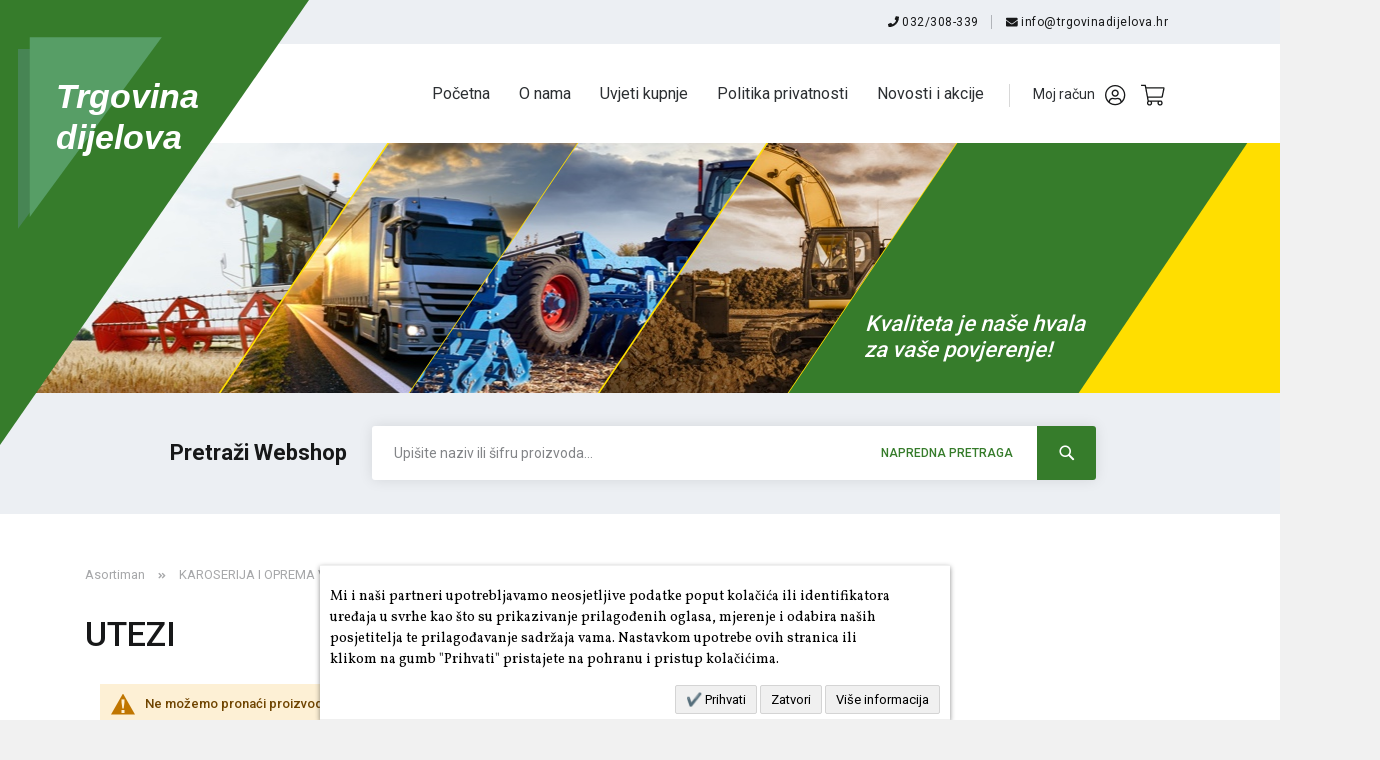

--- FILE ---
content_type: text/html; charset=UTF-8
request_url: https://trgovinadijelova.hr/karoserija-i-oprema-vozila/utezi.html
body_size: 55456
content:
<!doctype html>
<html lang="hr">
    <head >
        <script>
    var BASE_URL = 'https://trgovinadijelova.hr/';
    var require = {
        "baseUrl": "https://trgovinadijelova.hr/static/version1743409944/frontend/Perpetuum/Santini/hr_HR"
    };
</script>
        <meta charset="utf-8"/>
<meta name="robots" content="INDEX,FOLLOW"/>
<meta name="title" content="Trgovina dijelova - UTEZI - KAROSERIJA I OPREMA VOZILA"/>
<meta name="viewport" content="width=device-width, initial-scale=1"/>
<meta name="format-detection" content="telephone=no"/>
<title>Trgovina dijelova - UTEZI - KAROSERIJA I OPREMA VOZILA</title>
<link  rel="stylesheet" type="text/css"  media="all" href="https://trgovinadijelova.hr/static/version1743409944/frontend/Perpetuum/Santini/hr_HR/mage/calendar.css" />
<link  rel="stylesheet" type="text/css"  media="all" href="https://trgovinadijelova.hr/static/version1743409944/frontend/Perpetuum/Santini/hr_HR/css/styles-m.css" />
<link  rel="stylesheet" type="text/css"  media="all" href="https://trgovinadijelova.hr/static/version1743409944/frontend/Perpetuum/Santini/hr_HR/Meetanshi_CookieNotice/css/cookienotice.css" />
<link  rel="stylesheet" type="text/css"  media="screen and (min-width: 768px)" href="https://trgovinadijelova.hr/static/version1743409944/frontend/Perpetuum/Santini/hr_HR/css/styles-l.css" />
<link  rel="stylesheet" type="text/css"  media="print" href="https://trgovinadijelova.hr/static/version1743409944/frontend/Perpetuum/Santini/hr_HR/css/print.css" />
<link  rel="stylesheet" type="text/css"  rel="stylesheet" type="text/css" href="https://trgovinadijelova.hr/static/version1743409944/frontend/Perpetuum/Santini/hr_HR/Evidente_Spoc/css/spoc.css" />
<script  type="text/javascript"  src="https://trgovinadijelova.hr/static/version1743409944/frontend/Perpetuum/Santini/hr_HR/requirejs/require.js"></script>
<script  type="text/javascript"  src="https://trgovinadijelova.hr/static/version1743409944/frontend/Perpetuum/Santini/hr_HR/mage/requirejs/mixins.js"></script>
<script  type="text/javascript"  src="https://trgovinadijelova.hr/static/version1743409944/frontend/Perpetuum/Santini/hr_HR/requirejs-config.js"></script>
<script  type="text/javascript"  src="https://trgovinadijelova.hr/static/version1743409944/frontend/Perpetuum/Santini/hr_HR/mage/polyfill.js"></script>
<script  type="text/javascript"  src="https://trgovinadijelova.hr/static/version1743409944/frontend/Perpetuum/Santini/hr_HR/js/santini.js"></script>
<link  rel="stylesheet" href="https://stackpath.bootstrapcdn.com/bootstrap/4.2.1/css/bootstrap.min.css" />
<link  href="https://fonts.googleapis.com/css?family=Roboto" />
<link  href="https://stackpath.bootstrapcdn.com/font-awesome/4.7.0/css/font-awesome.min.css" />
<link  rel="icon" type="image/x-icon" href="https://trgovinadijelova.hr/media/favicon/stores/1/favicon-32x32.png" />
<link  rel="shortcut icon" type="image/x-icon" href="https://trgovinadijelova.hr/media/favicon/stores/1/favicon-32x32.png" />
<!--Ybbhq84rfcJsBo6CQpViE2rxc8hokfJE-->
<!-- Google tag (gtag.js) -->
<script async src="https://www.googletagmanager.com/gtag/js?id=G-NKDB6P0PY5"></script>
<script>
  window.dataLayer = window.dataLayer || [];
  function gtag(){dataLayer.push(arguments);}
  gtag('js', new Date());

  gtag('config', 'G-NKDB6P0PY5');
</script>        <!-- BEGIN GOOGLE ANALYTICS CODE -->
<script type="text/x-magento-init">
{
    "*": {
        "Magento_GoogleAnalytics/js/google-analytics": {
            "isCookieRestrictionModeEnabled": 0,
            "currentWebsite": 1,
            "cookieName": "user_allowed_save_cookie",
            "ordersTrackingData": [],
            "pageTrackingData": {"optPageUrl":"","isAnonymizedIpActive":false,"accountId":"G-M9545JEP85"}        }
    }
}
</script>
<!-- END GOOGLE ANALYTICS CODE -->
<noscript>
    <img height="1"
         width="1"
         style="display:none"
         src="https://www.facebook.com/tr?id=2998428493712145&ev=PageView&noscript=1"/>
</noscript>
<script type="text/x-magento-init">
{
    "*": {
        "Magestat_FacebookPixel/js/pixel-code": {
            "isCookieEnabled": 0,
            "currentWebsite": 1,
            "pixelCode": "2998428493712145",
            "storeCurrency": "EUR",
            "cookieName": "user_allowed_save_cookie"
        }
    }
}
</script>
<link href="https://fonts.googleapis.com/css?family=Vollkorn" rel="stylesheet"><link rel="stylesheet" type="text/css" media="all" href="https://maxcdn.bootstrapcdn.com/font-awesome/latest/css/font-awesome.min.css">
    </head>
    <body data-container="body" data-mage-init='{"loaderAjax": {}, "loader": { "icon": "https://trgovinadijelova.hr/static/version1743409944/frontend/Perpetuum/Santini/hr_HR/images/loader-2.gif"}}' class="page-with-filter page-products categorypath-karoserija-i-oprema-vozila-utezi category-utezi catalog-category-view page-layout-2columns-left">
            <script>
        require.config({
            deps: [
                'jquery',
                'mage/translate',
                'jquery/jquery-storageapi'
            ],
            callback: function ($) {
                'use strict';

                var dependencies = [],
                    versionObj;

                $.initNamespaceStorage('mage-translation-storage');
                $.initNamespaceStorage('mage-translation-file-version');
                versionObj = $.localStorage.get('mage-translation-file-version');

                
                if (versionObj.version !== '7a4be6517bf594b1fedc2391cc1867d662f75b29') {
                    dependencies.push(
                        'text!js-translation.json'
                    );

                }

                require.config({
                    deps: dependencies,
                    callback: function (string) {
                        if (typeof string === 'string') {
                            $.mage.translate.add(JSON.parse(string));
                            $.localStorage.set('mage-translation-storage', string);
                            $.localStorage.set(
                                'mage-translation-file-version',
                                {
                                    version: '7a4be6517bf594b1fedc2391cc1867d662f75b29'
                                }
                            );
                        } else {
                            $.mage.translate.add($.localStorage.get('mage-translation-storage'));
                        }
                    }
                });
            }
        });
    </script>

<script type="text/x-magento-init">
    {
        "*": {
            "mage/cookies": {
                "expires": null,
                "path": "/",
                "domain": ".trgovinadijelova.hr",
                "secure": false,
                "lifetime": "3600"
            }
        }
    }
</script>
    <noscript>
        <div class="message global noscript">
            <div class="content">
                <p>
                    <strong>Čini se da je JavaScript onemogućen u Vašem pregledniku.</strong>
                    <span>For the best experience on our site, be sure to turn on Javascript in your browser.</span>
                </p>
            </div>
        </div>
    </noscript>

<script>
    require.config({
        map: {
            '*': {
                wysiwygAdapter: 'mage/adminhtml/wysiwyg/tiny_mce/tinymce4Adapter'
            }
        }
    });
</script>
<script id="searchAutocompletePlaceholder" type="text/x-custom-template">
    <div class="mst-searchautocomplete__autocomplete">
        <div class="mst-searchautocomplete__spinner">
            <div class="spinner-item spinner-item-1"></div>
            <div class="spinner-item spinner-item-2"></div>
            <div class="spinner-item spinner-item-3"></div>
            <div class="spinner-item spinner-item-4"></div>
            <div class="spinner-item spinner-item-5"></div>
            <div class="spinner-item spinner-item-6"></div>
            <div class="spinner-item spinner-item-7"></div>
            <div class="spinner-item spinner-item-8"></div>
        </div>

        <div class="mst-searchautocomplete__close">
            &times;
        </div>
    </div>
</script>

<script id="searchAutocompleteWrapper" type="text/x-custom-template">
    <div class="mst-searchautocomplete__wrapper">
        <div data-bind="visible: result.noResults == false">
            <div data-bind="visible: result.isMisspelled" class="mst-searchautocomplete__misspelled_text">
                <span data-bind="text: result.textMisspelled"></span>
            </div>
            <div data-bind="foreach: { data: result.indices, as: 'index' }">
                <div data-bind="visible: index.totalItems, attr: {class: 'mst-searchautocomplete__index ' + index.identifier}">
                    <div class="mst-searchautocomplete__index-title">
                        <span data-bind="text: index.title"></span>
                        <span data-bind="visible: index.isShowTotals">
                            (<span data-bind="text: index.totalItems"></span>)
                        </span>
                    </div>

                    <ul data-bind="foreach: { data: index.items, as: 'item' }">
                        <li data-bind="
                            template: { name:index.identifier, data: item },
                            attr: {class: 'mst-searchautocomplete__item ' + index.identifier},
                            event: { mouseover: $parents[1].onMouseOver, mouseout: $parents[1].onMouseOut, mousedown: $parents[1].onClick },
                            css: {_active: $data.isActive}">
                        </li>
                    </ul>
                </div>
            </div>

            <div class="mst-searchautocomplete__show-all" data-bind="visible: result.urlAll && result.totalItems > 0">
                <a data-bind="attr: { href: result.urlAll }">
                    <span data-bind="text: result.textAll"></span>
                </a>
            </div>
        </div>

        <div class="mst-searchautocomplete__empty-result" data-bind="visible: result.noResults == true && !loading">
            <span data-bind="text: result.textEmpty"></span>
        </div>
    </div>
</script>

<script id="popular" type="text/x-custom-template">
    <a class="title" data-bind="text: query"></a>
</script>

<script id="magento_catalog_category" type="text/x-custom-template">
    <a class="title" data-bind="text: name, attr: {href: url}, highlight"></a>
</script>

<script id="magento_catalog_product" type="text/x-custom-template">
    <!-- ko if: optimize -->
    <a class="title" rel="noreferrer" data-bind="html: name, attr: {href: url}, highlight"></a>

    <div data-bind="html: price" class="price"></div>
    <!-- /ko -->

    <!-- ko if: !optimize -->
    <!-- ko if: image -->
    <a rel="noreferrer" data-bind="attr: {href: url}">
        <div class="mst-product-image-wrapper"><img data-bind="attr: {src: image}"/></div>
    </a>
    <!-- /ko -->

    <div class="meta">
        <div class="title">
            <a rel="noreferrer" data-bind="html: name, attr: {href: url}, highlight"></a>

            <!-- ko if: sku -->
            <span class="sku" data-bind="text: sku, highlight"></span>
            <!-- /ko -->
        </div>

        <!-- ko if: description -->
        <div class="description" data-bind="text: description, highlight"></div>
        <!-- /ko -->

        <!-- ko if: rating -->
        <div data-bind="html: rating"></div>
        <!-- /ko -->

        <!-- ko if: stock_status -->
        <span class="stock_status" data-bind="text: stock_status, processStockStatus"></span>
        <!-- /ko -->

        <form data-role="tocart-form" class="to-cart"
              data-bind="visible: cart.visible, attr:{action: cart.params.action}, afterRender: $parents[2].afterRender"
              method="post">
            <input type="hidden" name="product" data-bind="value: cart.params.data.product">
            <input type="hidden" name="uenc" data-bind="value: cart.params.data.uenc">
            <input type="hidden" name="form_key" data-bind="value: $parents[2].form_key"/>
            <button type="submit" class="action tocart primary">
                <span data-bind="html: cart.label,event: { mousedown: $parents[2].onSubmit }"></span>
            </button>
        </form>
    </div>

    <div class="store">
        <div data-bind="html: price" class="price"></div>
    </div>
    <!-- /ko -->
</script>

<script id="magento_cms_page" type="text/x-custom-template">
    <a class="title" data-bind="text: name, attr: {href: url}, highlight"></a>
</script>

<script id="magento_catalog_categoryproduct" type="text/x-custom-template">
    <a class="title" data-bind="text: name, attr: {href: url}, highlight"></a>
</script>

<script id="magento_search_query" type="text/x-custom-template">
    <a class="title" data-bind="text: query_text, attr: {href: url}, highlight"></a> <span class="num_results"
                                                                                           data-bind="text: num_results"></span>
</script>

<script id="external_wordpress_post" type="text/x-custom-template">
    <a class="title" data-bind="text: name, attr: {href: url}, highlight"></a>
</script>

<script id="magefan_blog_post" type="text/x-custom-template">
    <a class="title" data-bind="text: name, attr: {href: url}, highlight"></a>
</script>

<script id="magento_catalog_attribute" type="text/x-custom-template">
    <a class="title" data-bind="text: name, attr: {href: url}, highlight"></a>
</script>

<script id="mageplaza_blog_post" type="text/x-custom-template">
    <a class="title" data-bind="text: name, attr: {href: url}, highlight"></a>
</script>

<script id="mirasvit_blog_post" type="text/x-custom-template">
    <a class="title" data-bind="text: name, attr: {href: url}, highlight"></a>
</script>

<script id="mirasvit_gry_registry" type="text/x-custom-template">
    <a class="title" data-bind="text: title, attr: {href: url}, highlight"></a>
    <p data-bind="text: name, highlight"></p>
</script>

<script id="mirasvit_kb_article" type="text/x-custom-template">
    <a class="title" data-bind="text: name, attr: {href: url}, highlight"></a>
</script>

<script id="ves_blog_post" type="text/x-custom-template">
    <a class="title" data-bind="text: name, attr: {href: url}, highlight"></a>
</script>

<script id="amasty_blog_post" type="text/x-custom-template">
    <a class="title" data-bind="text: name, attr: {href: url}, highlight"></a>
</script>

<script id="aheadworks_blog_post" type="text/x-custom-template">
    <a class="title" data-bind="text: name, attr: {href: url}, highlight"></a>
</script>

<script id="fishpig_glossary_word" type="text/x-custom-template">
    <a class="title" data-bind="text: name, attr: {href: url}, highlight"></a>
</script>

<script id="blackbird_contentmanager_content" type="text/x-custom-template">
    <a class="title" data-bind="text: name, attr: {href: url}, highlight"></a>
</script>
    <script>
        require([
                'jquery',
                'Mirasvit_SearchAutocomplete/js/autocomplete',
                'Mirasvit_SearchAutocomplete/js/typeahead'
            ], function ($, autocomplete, typeahead) {
                var selector = 'input#search, input#mobile_search, .minisearch input[type="text"]';

                $(document).ready(function () {
                    $('#search_mini_form').prop("minSearchLength", 10000);

                    var $input = $(selector);

                    $input.each(function (index, searchInput) {
                        
                        new autocomplete($(searchInput)).init({"query":"","priceFormat":{"pattern":"%s\u00a0\u20ac","precision":2,"requiredPrecision":2,"decimalSymbol":",","groupSymbol":".","groupLength":3,"integerRequired":false},"minSearchLength":3,"url":"https:\/\/trgovinadijelova.hr\/searchautocomplete\/ajax\/suggest\/","storeId":"1","delay":300,"layout":"1column","popularTitle":"Hot Searches","popularSearches":["John deere","Vijak","Man","5 1","Deutz fahr"],"isTypeaheadEnabled":"0","typeaheadUrl":"https:\/\/trgovinadijelova.hr\/searchautocomplete\/ajax\/typeahead\/","minSuggestLength":2});
                    });
                });
            }
        );
    </script>

<div class="d-flex flex-column full-page"><header class="row-fluid"><div class="container-fluid bs-header-panel"><div class="panel header"><a class="action skip contentarea" href="#contentarea"><span>Preskoči na sadržaj</span></a>
</div><div class="header-panel-wrapper container">

    <div class="col-12">
        <div class="info-wrapper">
            <p class="header-panel-text header-panel-border-right d-inline-block">
                <img class="icon-img" src="https://trgovinadijelova.hr/static/version1743409944/frontend/Perpetuum/Santini/hr_HR/images/phone_black.svg" alt="Phone icon"/>
                032/308-339                                                                                                                                                    </p>
            <p class="header-panel-text d-inline-block">
                <a href="mailto:info@trgovinadijelova.hr">
                    <img class="icon-img" src="https://trgovinadijelova.hr/static/version1743409944/frontend/Perpetuum/Santini/hr_HR/images/email.svg" alt="Email icon"/>
                    info@trgovinadijelova.hr                </a>
            </p>
        </div>
    </div>
</div>
</div><div class="container header-content"><span data-action="toggle-nav" class="action nav-toggle"><span>Otvori navigaciju</span></span>
<a
    class="logo"
    href="https://trgovinadijelova.hr/"
    title=""
    aria-label="store logo">
    <img src="https://trgovinadijelova.hr/static/version1743409944/frontend/Perpetuum/Santini/hr_HR/images/logo-green.svg"
         title=""
         alt=""
         width="219"         height="228"    />
</a>
<ul class="compare wrapper"><li class="item link compare" data-bind="scope: 'compareProducts'" data-role="compare-products-link">
    <a class="action compare no-display" title="Usporedite proizvode"
       data-bind="attr: {'href': compareProducts().listUrl}, css: {'no-display': !compareProducts().count}"
    >
        Usporedite proizvode        <span class="counter qty" data-bind="text: compareProducts().countCaption"></span>
    </a>
</li>
<script type="text/x-magento-init">
{"[data-role=compare-products-link]": {"Magento_Ui/js/core/app": {"components":{"compareProducts":{"component":"Magento_Catalog\/js\/view\/compare-products"}}}}}
</script>
</ul>
<nav class="navigation" data-action="navigation">
    <ul class="d-none d-lg-inline-block nav-wrapper" data-mage-init='{"menu":{"responsive":true, "expanded":true, "position":{"my":"left top","at":"left bottom"}}}'>
        <li class="d-inline-block category-item">
            <a href="/">
                Početna
            </a>
        </li>
        <li class="d-inline-block category-item">
            <a href="/o-nama">
                O nama
            </a>
        </li>
        <li class="d-inline-block category-item">
            <a href="/uvjeti-kupnje">
                Uvjeti kupnje
            </a>
        </li>
        <li class="d-inline-block category-item">
            <a href="/politika-privatnosti">
                Politika privatnosti
            </a>
        </li>
        <li class="d-inline-block category-item">
            <a href="/novosti-i-akcije">
                Novosti i akcije
            </a>
        </li>
    </ul>
    <div class="d-inline-block icons-main">
        <div class="nav-icon-wrapper">
    <div class="row">
        <div class="nav-icon nav-user">
            <a href="https://trgovinadijelova.hr/customer/account/">
                <span class="d-inline-block nav-text">Moj račun</span>
                <img src="https://trgovinadijelova.hr/static/version1743409944/frontend/Perpetuum/Santini/hr_HR/images/user-icon.png" alt="User icon"/>
            </a>
        </div>
        <div class="nav-cart">
            <img class="icon-padding" src="https://trgovinadijelova.hr/static/version1743409944/frontend/Perpetuum/Santini/hr_HR/images/cart-icon.svg" alt="Cart icon"/>
        </div>
    </div>
</div>
<div data-block="minicart" class="minicart-wrapper">
    <a class="action showcart" href="https://trgovinadijelova.hr/checkout/cart/"
       data-bind="scope: 'minicart_content'">
        <span class="text">Moja košarica</span>
        <span class="counter qty empty"
              data-bind="css: { empty: !!getCartParam('summary_count') == false }, blockLoader: isLoading">
            <span class="counter-number"><!-- ko text: getCartParam('summary_count') --><!-- /ko --></span>
            <span class="counter-label">
            <!-- ko if: getCartParam('summary_count') -->
                <!-- ko text: getCartParam('summary_count') --><!-- /ko -->
                <!-- ko i18n: 'items' --><!-- /ko -->
            <!-- /ko -->
            </span>
        </span>
    </a>
            <div class="block block-minicart"
             data-role="dropdownDialog"
             data-mage-init='{"dropdownDialog":{
                "appendTo":"[data-block=minicart]",
                "triggerTarget":".showcart",
                "timeout": "2000",
                "closeOnMouseLeave": false,
                "closeOnEscape": true,
                "triggerClass":"active",
                "parentClass":"active",
                "buttons":[]}}'>
            <div id="minicart-content-wrapper" data-bind="scope: 'minicart_content'">
                <!-- ko template: getTemplate() --><!-- /ko -->
            </div>
                    </div>
        <script>
        window.checkout = {"shoppingCartUrl":"https:\/\/trgovinadijelova.hr\/checkout\/cart\/","checkoutUrl":"https:\/\/trgovinadijelova.hr\/checkout\/","updateItemQtyUrl":"https:\/\/trgovinadijelova.hr\/checkout\/sidebar\/updateItemQty\/","removeItemUrl":"https:\/\/trgovinadijelova.hr\/checkout\/sidebar\/removeItem\/","imageTemplate":"Magento_Catalog\/product\/image_with_borders","baseUrl":"https:\/\/trgovinadijelova.hr\/","minicartMaxItemsVisible":5,"websiteId":"1","maxItemsToDisplay":10,"storeId":"1","customerLoginUrl":"https:\/\/trgovinadijelova.hr\/customer\/account\/login\/referer\/[base64]%2C\/","isRedirectRequired":false,"autocomplete":"off","captcha":{"user_login":{"isCaseSensitive":true,"imageHeight":50,"imageSrc":"","refreshUrl":"https:\/\/trgovinadijelova.hr\/captcha\/refresh\/","isRequired":false,"timestamp":1768460424}}};
    </script>
    <script type="text/x-magento-init">
    {
        "[data-block='minicart']": {
            "Magento_Ui/js/core/app": {"components":{"minicart_content":{"children":{"subtotal.container":{"children":{"subtotal":{"children":{"subtotal.totals":{"config":{"display_cart_subtotal_incl_tax":1,"display_cart_subtotal_excl_tax":0,"template":"Magento_Tax\/checkout\/minicart\/subtotal\/totals"},"children":{"subtotal.totals.msrp":{"component":"Magento_Msrp\/js\/view\/checkout\/minicart\/subtotal\/totals","config":{"displayArea":"minicart-subtotal-hidden","template":"Magento_Msrp\/checkout\/minicart\/subtotal\/totals"}}},"component":"Magento_Tax\/js\/view\/checkout\/minicart\/subtotal\/totals"}},"component":"uiComponent","config":{"template":"Magento_Checkout\/minicart\/subtotal"}}},"component":"uiComponent","config":{"displayArea":"subtotalContainer"}},"item.renderer":{"component":"uiComponent","config":{"displayArea":"defaultRenderer","template":"Magento_Checkout\/minicart\/item\/default"},"children":{"item.image":{"component":"Magento_Catalog\/js\/view\/image","config":{"template":"Magento_Catalog\/product\/image","displayArea":"itemImage"}},"checkout.cart.item.price.sidebar":{"component":"uiComponent","config":{"template":"Magento_Checkout\/minicart\/item\/price","displayArea":"priceSidebar"}}}},"extra_info":{"component":"uiComponent","config":{"displayArea":"extraInfo"}},"promotion":{"component":"uiComponent","config":{"displayArea":"promotion"}}},"config":{"itemRenderer":{"default":"defaultRenderer","simple":"defaultRenderer","virtual":"defaultRenderer"},"template":"Magento_Checkout\/minicart\/content"},"component":"Magento_Checkout\/js\/view\/minicart"}},"types":[]}        },
        "*": {
            "Magento_Ui/js/block-loader": "https://trgovinadijelova.hr/static/version1743409944/frontend/Perpetuum/Santini/hr_HR/images/loader-1.gif"
        }
    }
    </script>
</div>


    </div>
</nav>
</div></header><div class="container px-0 header-slider">
    <div class="row">
        <div class="col-md-12 px-0 header-slider-container">


            <div class="block-topproducts header responsive-yes">
                <div class="block-topproducts-tabs-container">
                    <div class="block-topproducts-tabs">
                        <div id="topproductsslider" class="qp-tab-content block-products-slider">
                            <div class="owl-header-slider owl-carousel product-items">

                                
                                                                    <img class="slider-image" alt="Slider image" src="https://trgovinadijelova.hr/static/version1743409944/frontend/Perpetuum/Santini/hr_HR/images/slider_1.jpg"/>
                                                                    <img class="slider-image" alt="Slider image" src="https://trgovinadijelova.hr/static/version1743409944/frontend/Perpetuum/Santini/hr_HR/images/slider_2.jpg"/>
                                                                    <img class="slider-image" alt="Slider image" src="https://trgovinadijelova.hr/static/version1743409944/frontend/Perpetuum/Santini/hr_HR/images/slider_3.jpg"/>
                                                                    <img class="slider-image" alt="Slider image" src="https://trgovinadijelova.hr/static/version1743409944/frontend/Perpetuum/Santini/hr_HR/images/slider_4.jpg"/>
                                
                            </div>
                        </div>

                    </div>
                </div>
            </div>

            <div class="col-md-12 header-wrapper responsive-no"">
                <div class="mask-skew">
                    <img class="art-skew first" src="https://trgovinadijelova.hr/static/version1743409944/frontend/Perpetuum/Santini/hr_HR/images/1.jpg" alt="">
                </div>

                <div class="mask-skew">
                    <img class="art-skew second" src="https://trgovinadijelova.hr/static/version1743409944/frontend/Perpetuum/Santini/hr_HR/images/2.jpg" alt="">
                </div>

                <div class="mask-skew">
                    <img class="art-skew third" src="https://trgovinadijelova.hr/static/version1743409944/frontend/Perpetuum/Santini/hr_HR/images/3.jpg" alt="">
                </div>

                <div class="mask-skew">
                    <img class="art-skew fourth" src="https://trgovinadijelova.hr/static/version1743409944/frontend/Perpetuum/Santini/hr_HR/images/4.jpg" alt="">
                </div>

                <div class="d-none d-lg-inline-block text-block-wrapper position-absolute">
                    <div class="slider-text-wrapper">
                        <p class="slider-text position-absolute">Kvaliteta je naše hvala za vaše povjerenje!</p>
                    </div>
                </div>
            </div>
        </div>
    </div>
</div>

<script>
    require([
        'jquery',
        'owlcarousel'
    ], function ($) {
        $(function () {
            $(".owl-header-slider").each(function () {
                $(this).owlCarousel({
                    loop: true,
                    nav: false,
                    dots: false,
                    autoplay: true,
                    autoplayTimeout:3000,
                    navText: ["", ""],
                    responsive: {
                        0: {items: 1},
                        400: {items: 1},
                        450: {items: 1},
                        650: {items: 1}
                    }
                });
            });
        });
    });
</script><div class="col-12 search-wrapper">
    <div class="search-container container">
        <span class="d-inline-block search-title search-label">Pretraži</span><span class="d-inline-block search-title search-label-text">Webshop</span>
        <div class="block block-search d-inline-block">
            <div class="block block-title"><strong>Pretražite</strong></div>
            <div class="block block-content">
                <form class="form minisearch" id="search_mini_form" action="https://trgovinadijelova.hr/catalogsearch/result/" method="get">
                    <div class="field search">
                        <label class="label" for="search" data-role="minisearch-label">
                            <span>Pretražite</span>
                        </label>
                        <div class="control">
                            <input id="search"
                                   data-mage-init='{"quickSearch":{
                                        "formSelector":"#search_mini_form",
                                        "url":"https://trgovinadijelova.hr/search/ajax/suggest/",
                                        "destinationSelector":"#search_autocomplete"}
                                   }'
                                   type="text"
                                   name="q"
                                   value=""
                                   placeholder="Upišite naziv ili šifru proizvoda..."
                                   class="input-text"
                                   maxlength="128"
                                   role="combobox"
                                   aria-haspopup="false"
                                   aria-autocomplete="both"
                                   autocomplete="off"/>
                            <div id="search_autocomplete" class="search-autocomplete"></div>
                            <div class="nested">
    <a class="action advanced" href="https://trgovinadijelova.hr/catalogsearch/advanced/" data-action="advanced-search">
        Napredno pretraživanje    </a>
</div>
                        </div>
                    </div>
                    <div class="actions">
                        <button type="submit"
                                title="Pretražite"
                                class="action search">
                            <span>Pretražite</span>
                        </button>
                    </div>
                    <div class="advanced-search-wrapper">
                        <a href="/catalogsearch/advanced/" target="_self" class="link">
                            <span class="text">Napredna pretraga</span>
                        </a>
                    </div>
                </form>
            </div>
        </div>
    </div>
</div>    <div class="container-fluid nav-sections">
                <div class="container nav-sections-items" data-mage-init='{"tabs":{"openedState":"active"}}'>
                            <div class="user-info-wrapper">
                    <ul>
                        <li class="login-redirect">
                            <a href="/customer/account/login">
                                Prijavi se
                            </a>
                        </li>

                        <li class="registration-redirect">
                            <a href="/customer/account/create">
                                Registriraj se
                            </a>
                        </li>
                    </ul>
                </div>
                        <ul class="nav-wrapper-rsp">
                <li class="category-item">
                    <a href="/">
                        Početna
                    </a>
                </li>
                <li class="category-item">
                    <a href="/o-nama">
                        O nama
                    </a>
                </li>
                <li class="category-item">
                    <a href="/uvjeti-kupnje">
                        Uvjeti kupnje
                    </a>
                </li>
                <li class="category-item">
                    <a href="/politika-privatnosti">
                        Politika privatnosti
                    </a>
                </li>
                <li class="category-item">
                    <a href="/novosti-i-akcije">
                        Novosti i akcije
                    </a>
                </li>
            </ul>
            <div class="info-wrapper">
                <p class="header-panel-text header-panel-border-right d-inline-block">
                    <img class="icon-img" src="https://trgovinadijelova.hr/static/version1743409944/frontend/Perpetuum/Santini/hr_HR/images/phone_black.svg" alt="Phone icon"/>
                    032/308-339                                                                                                                                                        </p>
                <p class="header-panel-text mail d-inline-block">
                    <a href="mailto:info@trgovinadijelova.hr">
                        <img class="icon-img" src="https://trgovinadijelova.hr/static/version1743409944/frontend/Perpetuum/Santini/hr_HR/images/email.svg" alt="Email icon"/>
                        info@trgovinadijelova.hr                    </a>
                </p>
            </div>
        </div>
    </div>
    <div class="container breadcrumbs">
        <ul class="items">
                            <li class="item home">
                                            <a href="https://trgovinadijelova.hr" title="Idite na početnu stranicu">

                            Asortiman                        </a>
                                    </li>
                            <li class="item category87">
                                            <a href="https://trgovinadijelova.hr/karoserija-i-oprema-vozila.html" title="">

                            KAROSERIJA I OPREMA VOZILA                        </a>
                                    </li>
                            <li class="item category122">
                                            <strong>UTEZI</strong>
                                    </li>
                    </ul>
    </div>
<main id="maincontent" class="container"><a id="contentarea" tabindex="-1"></a>
<div class="page-title-wrapper">
    <h1 class="page-title"
         id="page-title-heading"                     aria-labelledby="page-title-heading toolbar-amount"
        >
        <span class="base" data-ui-id="page-title-wrapper" >UTEZI</span>    </h1>
    </div>
<div class="page messages"><div data-placeholder="messages"></div>
<div data-bind="scope: 'messages'">
    <!-- ko if: cookieMessages && cookieMessages.length > 0 -->
    <div role="alert" data-bind="foreach: { data: cookieMessages, as: 'message' }" class="messages">
        <div data-bind="attr: {
            class: 'message-' + message.type + ' ' + message.type + ' message',
            'data-ui-id': 'message-' + message.type
        }">
            <div data-bind="html: message.text"></div>
        </div>
    </div>
    <!-- /ko -->
    <!-- ko if: messages().messages && messages().messages.length > 0 -->
    <div role="alert" data-bind="foreach: { data: messages().messages, as: 'message' }" class="messages">
        <div data-bind="attr: {
            class: 'message-' + message.type + ' ' + message.type + ' message',
            'data-ui-id': 'message-' + message.type
        }">
            <div data-bind="html: message.text"></div>
        </div>
    </div>
    <!-- /ko -->
</div>
<script type="text/x-magento-init">
    {
        "*": {
            "Magento_Ui/js/core/app": {
                "components": {
                        "messages": {
                            "component": "Magento_Theme/js/view/messages"
                        }
                    }
                }
            }
    }
</script>
</div><div class="col-12 mt-3 h5 columns"><div class="col-md-4 col-lg-3 col-sm-12 float-left sidebar-left">


</div><div class="col-md-8 col-lg-9 col-sm-12 d-inline-block main-container"><input name="form_key" type="hidden" value="KU5Q3IK9qatTMxSX" /><div id="authenticationPopup" data-bind="scope:'authenticationPopup'" style="display: none;">
    <script>
        window.authenticationPopup = {"autocomplete":"off","customerRegisterUrl":"https:\/\/trgovinadijelova.hr\/customer\/account\/create\/","customerForgotPasswordUrl":"https:\/\/trgovinadijelova.hr\/customer\/account\/forgotpassword\/","baseUrl":"https:\/\/trgovinadijelova.hr\/"};
    </script>
    <!-- ko template: getTemplate() --><!-- /ko -->
    <script type="text/x-magento-init">
        {
            "#authenticationPopup": {
                "Magento_Ui/js/core/app": {"components":{"authenticationPopup":{"component":"Magento_Customer\/js\/view\/authentication-popup","children":{"messages":{"component":"Magento_Ui\/js\/view\/messages","displayArea":"messages"},"captcha":{"component":"Magento_Captcha\/js\/view\/checkout\/loginCaptcha","displayArea":"additional-login-form-fields","formId":"user_login","configSource":"checkout"}}}}}            },
            "*": {
                "Magento_Ui/js/block-loader": "https\u003A\u002F\u002Ftrgovinadijelova.hr\u002Fstatic\u002Fversion1743409944\u002Ffrontend\u002FPerpetuum\u002FSantini\u002Fhr_HR\u002Fimages\u002Floader\u002D1.gif"
            }
        }
    </script>
</div>
<script type="text/x-magento-init">
{"*":{"Magento_Customer\/js\/section-config":{"sections":{"stores\/store\/switch":"*","directory\/currency\/switch":"*","*":["messages"],"customer\/account\/logout":["recently_viewed_product","recently_compared_product"],"customer\/account\/loginpost":"*","customer\/account\/createpost":"*","customer\/account\/editpost":"*","customer\/ajax\/login":["checkout-data","cart","captcha"],"catalog\/product_compare\/add":["compare-products"],"catalog\/product_compare\/remove":["compare-products"],"catalog\/product_compare\/clear":["compare-products"],"sales\/guest\/reorder":["cart"],"sales\/order\/reorder":["cart"],"checkout\/cart\/add":["cart"],"checkout\/cart\/delete":["cart"],"checkout\/cart\/updatepost":["cart"],"checkout\/cart\/updateitemoptions":["cart"],"checkout\/cart\/couponpost":["cart"],"checkout\/cart\/estimatepost":["cart"],"checkout\/cart\/estimateupdatepost":["cart"],"checkout\/onepage\/saveorder":["cart","checkout-data","last-ordered-items","checkout-fields"],"checkout\/sidebar\/removeitem":["cart"],"checkout\/sidebar\/updateitemqty":["cart"],"rest\/*\/v1\/carts\/*\/payment-information":["cart","checkout-data","last-ordered-items","instant-purchase"],"rest\/*\/v1\/guest-carts\/*\/payment-information":["cart"],"rest\/*\/v1\/guest-carts\/*\/selected-payment-method":["cart","checkout-data"],"rest\/*\/v1\/carts\/*\/selected-payment-method":["cart","checkout-data","instant-purchase"],"customer\/address\/*":["instant-purchase"],"customer\/account\/*":["instant-purchase"],"vault\/cards\/deleteaction":["instant-purchase"],"multishipping\/checkout\/overviewpost":["cart"],"persistent\/index\/unsetcookie":["persistent"],"review\/product\/post":["review"],"wishlist\/index\/add":["wishlist"],"wishlist\/index\/remove":["wishlist"],"wishlist\/index\/updateitemoptions":["wishlist"],"wishlist\/index\/update":["wishlist"],"wishlist\/index\/cart":["wishlist","cart"],"wishlist\/index\/fromcart":["wishlist","cart"],"wishlist\/index\/allcart":["wishlist","cart"],"wishlist\/shared\/allcart":["wishlist","cart"],"wishlist\/shared\/cart":["cart"]},"clientSideSections":["checkout-data","cart-data"],"baseUrls":["https:\/\/trgovinadijelova.hr\/"]}}}</script>
<script type="text/x-magento-init">
{"*":{"Magento_Customer\/js\/customer-data":{"sectionLoadUrl":"https:\/\/trgovinadijelova.hr\/customer\/section\/load\/","expirableSectionLifetime":60,"expirableSectionNames":["cart","persistent"],"cookieLifeTime":"3600","updateSessionUrl":"https:\/\/trgovinadijelova.hr\/customer\/account\/updateSession\/"}}}</script>
<script type="text/x-magento-init">
{"*":{"Magento_Customer\/js\/invalidation-processor":{"invalidationRules":{"website-rule":{"Magento_Customer\/js\/invalidation-rules\/website-rule":{"scopeConfig":{"websiteId":1}}}}}}}</script>
<script type="text/x-magento-init">
    {
        "body": {
            "pageCache": {"url":"https:\/\/trgovinadijelova.hr\/page_cache\/block\/render\/id\/122\/","handles":["default","catalog_category_view","catalog_category_view_type_layered","catalog_category_view_type_layered_without_children","catalog_category_view_id_122"],"originalRequest":{"route":"catalog","controller":"category","action":"view","uri":"\/karoserija-i-oprema-vozila\/utezi.html"},"versionCookieName":"private_content_version"}        }
    }
</script>
        <div class="message info empty"><div>Ne možemo pronaći proizvode koji odgovaraju Vašem odabiru.</div></div>
<script type="text/x-magento-init">
    {
        "body": {
            "requireCookie": {"noCookieUrl":"https:\/\/trgovinadijelova.hr\/cookie\/index\/noCookies\/","triggers":[".action.tocompare"]}        }
    }
</script>
</div></div></main><footer class="page-footer"><div class="container mt-5 pl-0 pr-0">
    <div class="container  mb-3 footer-info">
        <div class="row">
            <div class="col-12 col-sm-12 col-md-6 mb-5 pb-5 col-lg-3 col-xl-3 d-inline-block info-block block-1">
                <img class="info-logo" src="https://trgovinadijelova.hr/static/version1743409944/frontend/Perpetuum/Santini/hr_HR/images/logo-green-invert.svg" alt="Santini logo"/>
            </div>
            <div class="col-12 col-sm-12 col-md-6 mb-5 pb-5 col-lg-3 col-xl-3 block-2 d-inline-block info-block">
                <div class="contact-info">
                    <p class="with-icon-map">Santini d.o.o. za trgovinu</p>
                    <p>A. Starčevića 79</p>
                    <p>32100 Vinkovci, Hrvatska</p>
                </div>
                <div class="contact-info">
                    <p class="with-icon-phone">032/308-340</p>
                    <p>032/308-342</p>
                    <p>032/308-343</p>
                </div>
                <div class="contact-info">
                    <p class="with-icon-email"><a href="mailto:info@trgovinadijelova.hr">info@trgovinadijelova.hr</a></p>
                </div>
            </div>
            <div class="col-12 col-sm-12 col-md-6 mb-5 pb-5 col-lg-3 col-xl-3 block-2 d-inline-block info-block">
                <div class="company-info">
                    <p>OIB: 55614719992</p>
                    <p>MB: 03857751</p>
                    <p class="pt-3"><img class="bank" src="https://trgovinadijelova.hr/static/version1743409944/frontend/Perpetuum/Santini/hr_HR/images/addiko.png" alt="Addiko"></p>
                    <p>IBAN: HR1625000091102002028</p>
                    <p class="pt-4"><img src="https://trgovinadijelova.hr/static/version1743409944/frontend/Perpetuum/Santini/hr_HR/images/pbz.png" alt="Privredna banka Zagreb"></p>
                    <p>IBAN: HR7023400091100186743</p>
                </div>
            </div>
            <div class="col-12 col-sm-12 col-md-6 pb-5 col-lg-3 col-xl-3 block-2 d-inline-block info-block">
                <div class="delivery">
                    <img src="https://trgovinadijelova.hr/static/version1743409944/frontend/Perpetuum/Santini/hr_HR/images/payway.png" alt="Tcom Payway">
                    <img src="https://trgovinadijelova.hr/static/version1743409944/frontend/Perpetuum/Santini/hr_HR/images/posta.png" alt="Hrvatska pošta">
                    <img src="https://trgovinadijelova.hr/static/version1743409944/frontend/Perpetuum/Santini/hr_HR/images/gls.png" alt="GLS">
                </div>
                <div class="cards pt-2">
                <img src="https://trgovinadijelova.hr/static/version1743409944/frontend/Perpetuum/Santini/hr_HR/images/kartice.png" alt="Kreditne kartice">
                </div>
            </div>
        </div>
        <div class="row brands mt-5 mt-sm-5 mt-md-0 mt-lg-0 mt-xl-0">
            <div class="col-12 col-sm-4 mb-4 mt-xl-0 col-lg-2 col-xl-2 ">
                <div class="brand-wrapper">
                    <img src="https://trgovinadijelova.hr/static/version1743409944/frontend/Perpetuum/Santini/hr_HR/images/donaldson.png" alt="Donaldson">
                </div>
            </div>
            <div class="col-12 col-sm-4 mb-4 mb-xs-4 col-lg-2 col-xl-2 ">
                <div class="brand-wrapper">
                    <img src="https://trgovinadijelova.hr/static/version1743409944/frontend/Perpetuum/Santini/hr_HR/images/wix.png" alt="Wix">
                </div>
            </div>
            <div class="col-12 col-sm-4 mb-4 mb-xs-4 col-lg-2 col-xl-2 ">
                <div class="brand-wrapper">
                    <img src="https://trgovinadijelova.hr/static/version1743409944/frontend/Perpetuum/Santini/hr_HR/images/optibelt.png" alt="Optibelt">
                </div>
            </div>
            <div class="col-12 col-sm-4 mb-4 mb-xs-4 col-lg-2 col-xl-2 ">
                <div class="brand-wrapper">
                    <img src="https://trgovinadijelova.hr/static/version1743409944/frontend/Perpetuum/Santini/hr_HR/images/ina-maziva.png" alt="INA Maziva">
                </div>
            </div>
            <div class="col-12 col-sm-4 mb-4 mb-xs-4 col-lg-2 col-xl-2 ">
                <div class="brand-wrapper">
                    <img src="https://trgovinadijelova.hr/static/version1743409944/frontend/Perpetuum/Santini/hr_HR/images/sem.png" alt="SEM">
                </div>
            </div>
            <div class="col-12 col-sm-4 mb-4 mb-xs-4 col-lg-2 col-xl-2 ">
                <div class="brand-wrapper">
                    <img src="https://trgovinadijelova.hr/static/version1743409944/frontend/Perpetuum/Santini/hr_HR/images/hella.png" alt="Hella">
                </div>
            </div>
        </div>
    </div>


<div
    class="field-recaptcha"
    id="msp-recaptcha-58312e2256fb5bcda606e9b5046e00ef-container"
    data-bind="scope:'msp-recaptcha-58312e2256fb5bcda606e9b5046e00ef'"
>
    <!-- ko template: getTemplate() --><!-- /ko -->
</div>

<script type="text/javascript">
    require(['jquery', 'domReady!'], function ($) {
        $('#msp-recaptcha-58312e2256fb5bcda606e9b5046e00ef-container')
            .appendTo('#newsletter-validate-detail');
    });
</script>

<script type="text/x-magento-init">
{
    "#msp-recaptcha-58312e2256fb5bcda606e9b5046e00ef-container": {
        "Magento_Ui/js/core/app": {"components":{"msp-recaptcha":{"component":"MSP_ReCaptcha\/js\/reCaptcha","reCaptchaId":"msp-recaptcha-newsletter","zone":"newsletter","badge":"bottomright","settings":{"size":"invisible"}}}}    }
}
</script>
</div></footer><script type="text/x-magento-init">
        {
            "*": {
                "Magento_Ui/js/core/app": {
                    "components": {
                        "storage-manager": {
                            "component": "Magento_Catalog/js/storage-manager",
                            "appendTo": "",
                            "storagesConfiguration" :
                                         {"recently_viewed_product":{"requestConfig":{"syncUrl":"https:\/\/trgovinadijelova.hr\/catalog\/product\/frontend_action_synchronize\/"},"lifetime":"1000","allowToSendRequest":null},"recently_compared_product":{"requestConfig":{"syncUrl":"https:\/\/trgovinadijelova.hr\/catalog\/product\/frontend_action_synchronize\/"},"lifetime":"1000","allowToSendRequest":null},"product_data_storage":{"updateRequestConfig":{"url":"https:\/\/trgovinadijelova.hr\/rest\/default\/V1\/products-render-info"},"allowToSendRequest":null}}                        }
                    }
                }
            }
        }
</script>
    <div class="cookie-div">
    <div id="m-cookienotice"
         class="v-bar v-bottom"
         style="box-shadow: 0px 2px 5px 0px rgba(0, 0, 0, 0.47);display:none;text-align:left;
                 background-color:#FFFFFF;color:#000000;
          border-color:#ff00ff; border-bottom-color:#F0F0F0; border-top-color:#F0F0F0;">
        <div class="m-message title"
             style="font-weight:bold;width:93%;font-size:14px;color:#FFFFFF;font-family:Vollkorn">
            <span class="titlecookie"
                  style="border-bottom: 2px solid #F0F0F0;">
                            </span>
        </div>
        <div id="message-custom-css" class="m-message custom-css"
             style="width:93%;font-size:14px;font-family:'Vollkorn'">
            Mi i naši partneri upotrebljavamo neosjetljive podatke poput kolačića ili identifikatora uređaja u svrhe kao što su prikazivanje prilagođenih oglasa, mjerenje i odabira naših posjetitelja te prilagođavanje sadržaja vama. Nastavkom upotrebe ovih stranica ili klikom na gumb "Prihvati" pristajete na pohranu i pristup kolačićima.        </div>
        <div id="action-custom-css" class="m-actions custom-css">
            <a href="javascript:cookieNoticeAccept();" class="m-button m-accept"
               style="background-color:#F0F0F0;color:#000000">
                Prihvati            </a>
            <a href="javascript:cookieClose();" class="m-button m-decline"
               style="background-color:#F0F0F0;color:#000000">
                Zatvori            </a>
            <a href="https://trgovinadijelova.hr/politika-privatnosti" target="_self" class="m-button"
               style="background-color:#F0F0F0;color:#000000">
                Više informacija            </a>
        </div>
    </div>
</div>
    <div id="v-badge" class="v-badge" onClick="showDiv()" style="display:none">Cookie Settings</div>
    <script type="text/javascript">
        var behaviour = 0;
        var onScroll ='0';
        var expire ='1';
        if (expire === 0 || expire === '0') {
            expire = 1;
        } else {
            expire =1;
        }

        if (onScroll === 1 || onScroll === '1') {
            window.onscroll = function () {
                if (!jQuery.cookie('cookienotice') || jQuery.cookie('cookienotice') === '0') {
                    custom();
                }
            };
        }

        function custom() {
            if (document.getElementById('m-cookienotice').style.display = 'block') {
                if (behaviour) {
                    var d = new Date();
                    d.setTime(d.getTime() + (behaviour + expire * 24 * 60 * 60 * 1000));
                    var expires = "expires=" + d.toUTCString();

                }
                if (document.body.scrollTop > 150 || document.documentElement.scrollTop > 150) {
                    document.cookie = "cookienotice" + "=" + "true" + ";" + expires + ";path=/";
                    document.getElementById('m-cookienotice').style.display = 'none';
                }
            }
        }

        function showDiv() {
            document.getElementById('m-cookienotice').style.display = "block";
            document.getElementById('v-badge').style.display = 'none';
                    }

        function cookieClose() {
            if (behaviour) {
                var d = new Date();
                d.setTime(d.getTime() + (behaviour + expire * 24 * 60 * 60 * 1000));
                var expires = "expires=" + d.toUTCString();
            }
            document.cookie = "cookienotice" + "=" + "0" + ";" + expires + ";path=/";
            document.getElementById('v-badge').style.display = 'block';
            document.getElementById('m-cookienotice').style.display = 'none';
        }

        function cookieNoticeAccept() {
            if (behaviour) {
                var d = new Date();
                d.setTime(d.getTime() + (behaviour + expire * 24 * 60 * 60 * 1000));
                var expires = "expires=" + d.toUTCString();
            }
            document.cookie = "cookienotice" + "=" + "true" + ";" + expires + ";path=/";
            document.getElementById('m-cookienotice').style.display = 'none';
        }

        require([
            'jquery',
            'mage/cookies'
        ], function ($) {
            if ($.cookie('cookienotice') === '0' || $.cookie('cookienotice') === 0){
                document.getElementById('v-badge').style.display = 'block';
            }
            if (!$.cookie('cookienotice')){
                document.getElementById('m-cookienotice').style.display = 'block';
            }
        });

                    </script>

<div class="row copyright-bottom">
    <div class="col-12">
        <div class="container">
            <div class="ct">
                <div class="ct-text">© 2026 Santini d.o.o. Sva prava pridržana. </div>
                <div class="ct-link"><span class="powered-by">Powered by </span><a href="https://perpetuum.hr" class="">Perpetuum</a></div>
            </div>
        </div>
    </div>
</div>
<div id="compatibility">
    <div class="browser-wrapper">
        <div class="headline">
            <p>Poštovani, kako biste mogli u potpunosti koristiti sve što naš webshop nudi, molimo vas da koristite jedan od navedenih preglednika.</p>
        </div>
        <div class="browser chrome">
            <div class="icon">
                <img src="https://trgovinadijelova.hr/static/version1743409944/frontend/Perpetuum/Santini/hr_HR/images/chrome.svg" alt="google chrome"/>
            </div>
            <div class="name">Google Chrome</div>
            <div class="button">
                <a href="https://www.google.com/chrome/">Preuzmite Chrome</a>
            </div>
        </div>
        <div class="browser firefox">
            <div class="icon">
                <img src="https://trgovinadijelova.hr/static/version1743409944/frontend/Perpetuum/Santini/hr_HR/images/firefox.svg" alt="mozilla firefox"/>
            </div>
            <div class="name">Mozzila Firefox</div>
            <div class="button">
                <a href="https://www.mozilla.org/hr/firefox/new/">Preuzmite Firefox</a>
            </div>
        </div>
        <div class="browser safari">
            <div class="icon">
                <img src="https://trgovinadijelova.hr/static/version1743409944/frontend/Perpetuum/Santini/hr_HR/images/safari.svg" alt="apple safari"/>
            </div>
            <div class="name">Apple Safari</div>
            <div class="button">
                <a href="https://support.apple.com/downloads/safari">Preuzmite Safari</a>
            </div>
        </div>
        <div class="browser opera">
            <div class="icon">
                <img src="https://trgovinadijelova.hr/static/version1743409944/frontend/Perpetuum/Santini/hr_HR/images/opera.svg" alt="opera"/>
            </div>
            <div class="name">Opera</div>
            <div class="button">
                <a href="https://www.opera.com/download">Preuzmite Operu</a>
            </div>
        </div>
    </div>
</div></div>    </body>
</html>


--- FILE ---
content_type: image/svg+xml
request_url: https://trgovinadijelova.hr/static/version1743409944/frontend/Perpetuum/Santini/hr_HR/images/firefox.svg
body_size: 3227
content:
<?xml version="1.0" encoding="iso-8859-1"?>
<!-- Generator: Adobe Illustrator 19.0.0, SVG Export Plug-In . SVG Version: 6.00 Build 0)  -->
<svg version="1.1" id="Layer_1" xmlns="http://www.w3.org/2000/svg" xmlns:xlink="http://www.w3.org/1999/xlink" x="0px" y="0px"
	 viewBox="0 0 291.678 291.678" style="enable-background:new 0 0 291.678 291.678;" xml:space="preserve">
<g>
	<g>
		<path style="fill:#2394BC;" d="M145.66,4.277c75.561,0,136.556,60.995,136.556,136.556S221.22,277.389,145.66,277.389
			S9.104,216.394,9.104,140.833S70.099,4.277,145.66,4.277z"/>
		<path style="fill:#EC8840;" d="M169.329,284.671c69.188-11.835,121.99-71.009,121.99-143.839l-0.91,1.821
			c1.821-13.656,1.821-26.401-0.91-36.415c-0.91,8.193-1.821,12.745-3.642,14.566c0-0.91,0-9.104-2.731-20.028
			c-0.91-8.193-2.731-16.387-5.462-23.67c0.91,3.641,0.91,6.373,0.91,9.104c-10.924-28.222-36.415-63.726-101.051-62.816
			c0,0,22.759,2.731,32.773,18.207c0,0-10.924-2.731-19.118,1.821c10.014,3.641,19.118,8.193,26.401,12.745h0.91
			c1.821,0.91,3.641,2.731,5.462,3.641c13.656,10.014,26.401,23.67,25.49,40.967c-3.641-5.462-7.283-9.104-12.745-10.014
			c6.373,24.58,6.373,44.608,1.821,60.085c-3.641-10.924-6.373-16.387-9.104-19.118c3.641,32.773-0.91,56.443-15.476,71.919
			c2.731-9.104,3.641-17.297,3.641-23.67c-17.297,25.49-36.415,39.146-58.264,40.056c-8.193,0-16.387-0.91-24.58-3.641
			c-10.924-3.641-20.939-10.014-30.042-19.118c13.656,0.91,27.311-0.91,38.236-7.283l18.207-11.835l0,0
			c2.731-0.91,4.552-0.91,7.283,0c4.552-0.91,6.373-2.731,4.552-7.283c-1.821-2.731-5.462-5.462-10.014-8.193
			c-9.104-4.552-19.118-3.641-29.132,2.731c-10.014,5.462-19.118,5.462-28.222-0.91c-5.462-3.641-11.835-9.104-17.297-16.387
			l-1.821-3.641c-0.91,8.193,0,17.297,3.641,30.042l0,0l0,0c-3.641-11.835-4.552-21.849-3.641-30.042l0,0
			c0-6.373,2.731-10.924,8.193-10.924h-1.821h2.731c6.373,0.91,12.745,1.821,20.939,4.552c0.91-7.283,0-15.476-5.462-23.67l0,0
			c7.283-7.283,13.656-11.835,19.118-14.566c2.731-0.91,3.641-3.641,4.552-6.373l0,0l0,0l0,0c1.821-3.641,0.91-5.462-0.91-7.283
			c-5.462,0-10.014,0-15.476-0.91l0,0c-1.821-0.91-4.552-2.731-8.193-5.462l-8.193-8.193l-2.731-1.821l0,0l0,0l0,0l-0.91-0.91
			l0.91-0.91c0.91-6.373,2.731-11.835,5.462-16.387l0.91-0.91c2.731-4.552,8.193-9.104,15.476-14.566
			c-14.566,1.821-27.311,8.193-39.146,19.118c-9.104-2.731-20.939-1.821-33.684,3.641l-1.821,0.91l0,0l1.821-0.91l0,0
			c-8.193-3.641-13.656-14.566-16.387-32.773C20.939,36.14,16.387,55.258,16.387,81.659l-2.731,4.552l-0.91,0.91l0,0l0,0l0,0
			c-1.821,2.731-3.641,6.373-6.373,10.924c-3.641,7.283-5.462,12.745-5.462,18.207l0,0l0,0v1.821l0,0c0,0.91,0,2.731,0,3.641
			l8.193-6.373c-2.731,8.193-5.462,16.387-6.373,24.58v3.641L0,140.833c0,30.953,10.014,60.085,26.401,83.754l0.91,0.91l0.91,0.91
			c11.835,16.387,27.311,30.042,45.519,40.967c12.745,7.283,26.401,12.745,40.967,16.387l2.731,0.91
			c2.731,0.91,6.373,0.91,9.104,1.821c2.731,0,4.552,0.91,7.283,0.91h2.731h4.552h4.552h3.641h6.373c3.641,0,7.283-0.91,10.924-0.91
			C166.598,284.671,169.329,284.671,169.329,284.671z M261.277,107.149v0.91V107.149L261.277,107.149z"/>
	</g>
</g>
<g>
</g>
<g>
</g>
<g>
</g>
<g>
</g>
<g>
</g>
<g>
</g>
<g>
</g>
<g>
</g>
<g>
</g>
<g>
</g>
<g>
</g>
<g>
</g>
<g>
</g>
<g>
</g>
<g>
</g>
</svg>


--- FILE ---
content_type: image/svg+xml
request_url: https://trgovinadijelova.hr/static/version1743409944/frontend/Perpetuum/Santini/hr_HR/images/mapa-footer.svg
body_size: 1857
content:
<?xml version="1.0" encoding="UTF-8"?>
<svg width="18px" height="15px" viewBox="0 0 18 15" version="1.1" xmlns="http://www.w3.org/2000/svg" xmlns:xlink="http://www.w3.org/1999/xlink">
    <title>mapa</title>
    <g id="webshop-pages" stroke="none" stroke-width="1" fill="none" fill-rule="evenodd">
        <g id="product-list-page--filters--iteracija-4header" transform="translate(-504.000000, -1848.000000)" fill="#367C2B">
            <g id="Group-13" transform="translate(0.000000, 1770.000000)">
                <g id="poslovnice" transform="translate(504.000000, 69.000000)">
                    <path d="M15.90625,9.37703815 C16.2187516,9.23120408 16.5364567,9.20516268 16.859375,9.29891315 C17.1822933,9.39266361 17.4531239,9.56974518 17.671875,9.83016315 C17.8906261,10.0905811 18,10.3978697 18,10.7520381 L18,19.7520381 C18,20.0437063 17.9166675,20.3145369 17.75,20.5645381 C17.5833325,20.8145394 17.3645847,21.0020375 17.09375,21.1270381 L12.59375,23.1270381 C12.2395816,23.2728722 11.8854184,23.2937053 11.53125,23.1895381 L6.0625,21.3457881 L2.09375,23.1270381 C1.78124844,23.2728722 1.46354328,23.2989136 1.140625,23.2051631 C0.817706719,23.1114127 0.546876094,22.9343311 0.328125,22.6739131 C0.109373906,22.4134952 0,22.1062066 0,21.7520381 L0,12.7520381 C0,12.46037 0.0833325,12.1895394 0.25,11.9395381 C0.4166675,11.6895369 0.635415313,11.5020388 0.90625,11.3770381 L5.40625,9.37703815 C5.76041844,9.23120408 6.11458156,9.21037096 6.46875,9.31453815 L11.9375,11.1582881 L15.90625,9.37703815 Z M11.25,21.5020381 L11.25,12.5020381 L6.75,11.0020381 L6.75,20.0020381 L11.25,21.5020381 Z M1.5,21.7520381 L5.25,20.0957881 L5.25,11.0957881 L1.5,12.7520381 L1.5,21.7520381 Z M16.5,19.7520381 L16.5,10.7520381 L12.75,12.4082881 L12.75,21.4082881 L16.5,19.7520381 Z" id="mapa"></path>
                </g>
            </g>
        </g>
    </g>
</svg>

--- FILE ---
content_type: image/svg+xml
request_url: https://trgovinadijelova.hr/static/version1743409944/frontend/Perpetuum/Santini/hr_HR/images/email-footer.svg
body_size: 2598
content:
<?xml version="1.0" encoding="UTF-8"?>
<svg width="18px" height="15px" viewBox="0 0 18 15" version="1.1" xmlns="http://www.w3.org/2000/svg" xmlns:xlink="http://www.w3.org/1999/xlink">
    <title>email-footer</title>
    <g id="webshop-pages" stroke="none" stroke-width="1" fill="none" fill-rule="evenodd">
        <g id="product-list-page--filters--iteracija-4header" transform="translate(-503.000000, -2054.000000)" fill="#367C2B" fill-rule="nonzero">
            <g id="Group-13" transform="translate(0.000000, 1770.000000)">
                <g id="phone-copy" transform="translate(503.000000, 277.000000)">
                    <path d="M16.3125,21.25 C16.78125,21.25 17.1796875,21.0859375 17.5078125,20.7578125 C17.8359375,20.4296875 18,20.03125 18,19.5625 L18,9.4375 C18,8.96875 17.8359375,8.5703125 17.5078125,8.2421875 C17.1796875,7.9140625 16.78125,7.75 16.3125,7.75 L1.6875,7.75 C1.21875,7.75 0.8203125,7.9140625 0.4921875,8.2421875 C0.1640625,8.5703125 0,8.96875 0,9.4375 L0,19.5625 C0,20.03125 0.1640625,20.4296875 0.4921875,20.7578125 C0.8203125,21.0859375 1.21875,21.25 1.6875,21.25 L16.3125,21.25 Z M9,16.75 C8.6953125,16.75 8.3203125,16.5976562 7.875,16.2929688 C7.59375,16.1289062 7.21875,15.8476562 6.75,15.4492188 L6.43359375,15.1679688 C3.71484375,13.0117188 1.9453125,11.5820312 1.125,10.8789062 L1.125,9.4375 C1.125,9.2734375 1.17773438,9.13867188 1.28320312,9.03320312 C1.38867188,8.92773438 1.5234375,8.875 1.6875,8.875 L16.3125,8.875 C16.4765625,8.875 16.6113281,8.92773438 16.7167969,9.03320312 C16.8222656,9.13867188 16.875,9.2734375 16.875,9.4375 L16.875,10.8789062 C16.0546875,11.5820312 14.2851562,13.0117188 11.5664062,15.1679688 L11.2148438,15.4492188 C10.7460938,15.8476562 10.3828125,16.1289062 10.125,16.2929688 C9.6796875,16.5976562 9.3046875,16.75 9,16.75 Z M16.3125,20.125 L1.6875,20.125 C1.5234375,20.125 1.38867188,20.0722656 1.28320312,19.9667969 C1.17773438,19.8613281 1.125,19.7265625 1.125,19.5625 L1.125,12.3554688 C1.9453125,13.0117188 3.48046875,14.2421875 5.73046875,16.046875 L6.08203125,16.328125 C6.62109375,16.796875 7.06640625,17.1367188 7.41796875,17.3476562 C8.00390625,17.6992188 8.53125,17.875 9,17.875 C9.46875,17.875 9.99609375,17.6992188 10.5820312,17.3476562 C10.9101562,17.1367188 11.3554688,16.796875 11.9179688,16.328125 L12.2695312,16.046875 C14.5195312,14.2421875 16.0546875,13.0117188 16.875,12.3554688 L16.875,19.5625 C16.875,19.7265625 16.8222656,19.8613281 16.7167969,19.9667969 C16.6113281,20.0722656 16.4765625,20.125 16.3125,20.125 Z" id="email-footer"></path>
                </g>
            </g>
        </g>
    </g>
</svg>

--- FILE ---
content_type: application/javascript
request_url: https://trgovinadijelova.hr/static/version1743409944/frontend/Perpetuum/Santini/hr_HR/Mirasvit_SearchAutocomplete/js/form-mini.js
body_size: 301
content:
define(['jquery'], function ($) {
'use strict';

    var formMixin = {
        _onPropertyChange: function () {
            return true;
        }
    };

    return function (targetWidget) {
        $.widget('mage.quickSearch', targetWidget, formMixin);
        return $.mage.quickSearch;
    };
});
